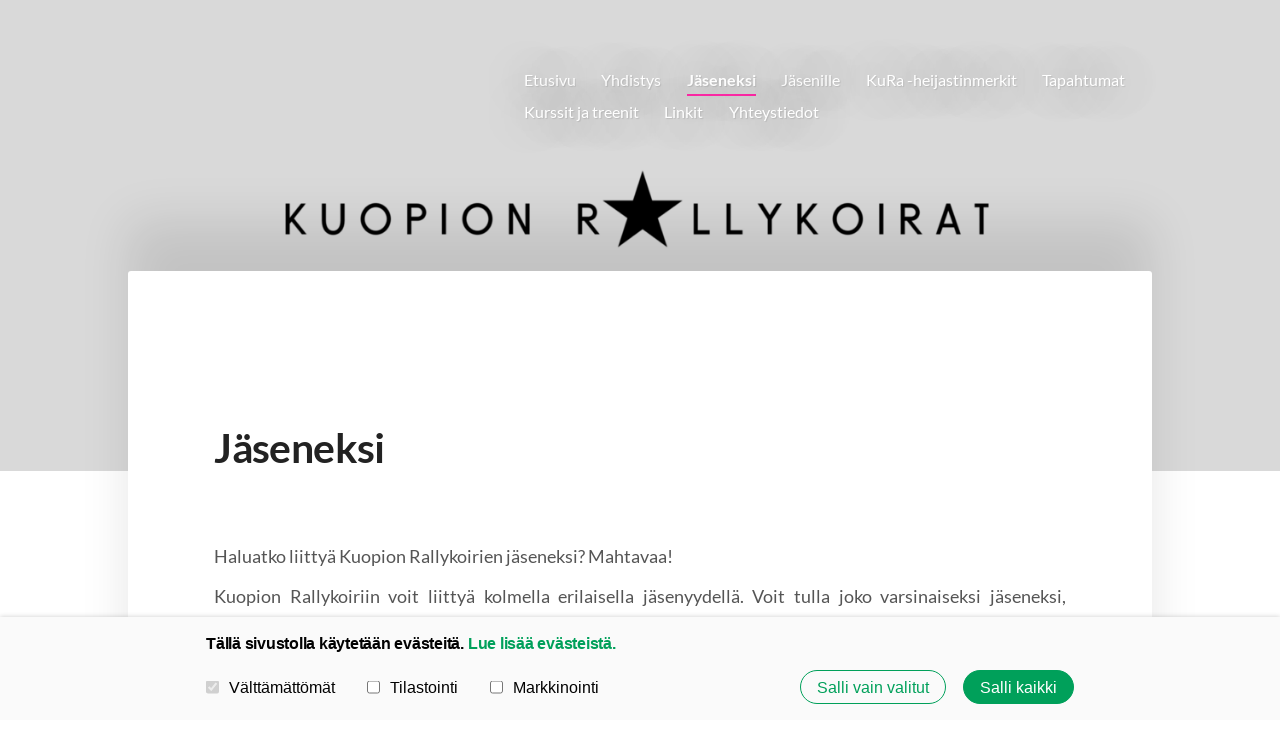

--- FILE ---
content_type: text/html; charset=utf-8
request_url: https://www.kuopionrallykoirat.fi/jaseneksi/
body_size: 7095
content:
<!DOCTYPE html>
<html class="no-js" lang="fi" data-consentbannerenabled>

<head>
  <title>Jäseneksi - Kuopion Rallykoirat ry</title>
  <meta charset="utf-8">
  <meta name="viewport" content="width=device-width,initial-scale=1.0">
  <link rel="preconnect" href="https://fonts.avoine.com" crossorigin>
  <link rel="preconnect" href="https://bin.yhdistysavain.fi" crossorigin>
  <script data-cookieconsent="ignore">
    document.documentElement.classList.replace('no-js', 'js')
  </script>
  
  <link href="https://fonts.avoine.com/fonts/lato/ya.css" rel="stylesheet" class="font-import">
  <link rel="stylesheet" href="/@css/browsing-1.css?b1768817560s1636723558832">
  
<link rel="canonical" href="https://www.kuopionrallykoirat.fi/jaseneksi/"><meta name="description" content="Haluatko liittyä Kuopion Rallykoirien jäseneksi? Mahtavaa! Kuopion Rallykoiriin voit liittyä kolmella erilaisella jäsenyydellä. Voit tulla joko varsinaiseksi jäseneksi, nuorisojäseneksi tai…"><meta itemprop="name" content="Jäseneksi"><meta itemprop="url" content="https://www.kuopionrallykoirat.fi/jaseneksi/"><meta name="google-site-verification" content=""><meta property="og:type" content="website"><meta property="og:title" content="Jäseneksi"><meta property="og:url" content="https://www.kuopionrallykoirat.fi/jaseneksi/"><meta property="og:description" content="Haluatko liittyä Kuopion Rallykoirien jäseneksi? Mahtavaa! Kuopion Rallykoiriin voit liittyä kolmella erilaisella jäsenyydellä. Voit tulla joko varsinaiseksi jäseneksi, nuorisojäseneksi tai…"><meta property="og:site_name" content="Kuopion Rallykoirat ry"><meta name="twitter:card" content="summary_large_image"><meta name="twitter:title" content="Jäseneksi"><meta name="twitter:description" content="Haluatko liittyä Kuopion Rallykoirien jäseneksi? Mahtavaa! Kuopion Rallykoiriin voit liittyä kolmella erilaisella jäsenyydellä. Voit tulla joko varsinaiseksi jäseneksi, nuorisojäseneksi tai…"><link rel="preload" as="image" href="https://bin.yhdistysavain.fi/1606594/mcPOFN5H7pnh3xLl9fic0WY_ph/silkkaa_kuraa2.png"><link rel="preload" as="image" href="https://bin.yhdistysavain.fi/1606594/bekVW1jLY6Q4Haew92z70WYaKD/Nimet%C3%B6n%20suunn.malli%20(38).png" imagesrcset="https://bin.yhdistysavain.fi/1606594/bekVW1jLY6Q4Haew92z70WYaKD@500&#x3D;ct7Re6frPp/Nimet%C3%B6n%20suunn.malli%20(38).png 500w, https://bin.yhdistysavain.fi/1606594/bekVW1jLY6Q4Haew92z70WYaKD@1000&#x3D;pxKSPg9uxg/Nimet%C3%B6n%20suunn.malli%20(38).png 1000w, https://bin.yhdistysavain.fi/1606594/bekVW1jLY6Q4Haew92z70WYaKD@1500&#x3D;5AXJN4oFQe/Nimet%C3%B6n%20suunn.malli%20(38).png 1500w, https://bin.yhdistysavain.fi/1606594/bekVW1jLY6Q4Haew92z70WYaKD@2000&#x3D;xxfeOxaxtP/Nimet%C3%B6n%20suunn.malli%20(38).png 2000w, https://bin.yhdistysavain.fi/1606594/bekVW1jLY6Q4Haew92z70WYaKD@2500&#x3D;r4xSY7xlsx/Nimet%C3%B6n%20suunn.malli%20(38).png 2500w, https://bin.yhdistysavain.fi/1606594/bekVW1jLY6Q4Haew92z70WYaKD@3000&#x3D;yydCqXbY08/Nimet%C3%B6n%20suunn.malli%20(38).png 3000w, https://bin.yhdistysavain.fi/1606594/bekVW1jLY6Q4Haew92z70WYaKD@3500&#x3D;jnATFeH1rK/Nimet%C3%B6n%20suunn.malli%20(38).png 3500w, https://bin.yhdistysavain.fi/1606594/bekVW1jLY6Q4Haew92z70WYaKD/Nimet%C3%B6n%20suunn.malli%20(38).png 4000w">

  
  <script type="module" src="/@res/ssr-browsing/ssr-browsing.js?b1768817560"></script>
</head>

<body data-styles-page-id="1">
  
  
  <div id="app" class=""><a class="skip-link noindex" href="#start-of-content">Siirry sivun sisältöön</a><div class="bartender"><!----><div class="d4-mobile-bar noindex"><!----><div class="d4-mobile-bar__col d4-mobile-bar__col--fill"><button class="d4-mobile-bar__item d4-offcanvas-toggle" data-bartender-toggle="top"><span aria-hidden="true" class="icon d4-offcanvas-toggle__icon"><svg style="fill: currentColor; width: 17px; height: 17px" width="1792" height="1792" viewBox="0 0 1792 1792" xmlns="http://www.w3.org/2000/svg">
  <path d="M1664 1344v128q0 26-19 45t-45 19h-1408q-26 0-45-19t-19-45v-128q0-26 19-45t45-19h1408q26 0 45 19t19 45zm0-512v128q0 26-19 45t-45 19h-1408q-26 0-45-19t-19-45v-128q0-26 19-45t45-19h1408q26 0 45 19t19 45zm0-512v128q0 26-19 45t-45 19h-1408q-26 0-45-19t-19-45v-128q0-26 19-45t45-19h1408q26 0 45 19t19 45z"/>
</svg>
</span><span class="d4-offcanvas-toggle__text">Valikko</span></button></div><!----></div><div class="d4-canvas d4-default bartender__content"><header><div class="d4-background-layers"><div class="d4-background-layer d4-background-layer--brightness"></div><div class="d4-background-layer d4-background-layer--overlay"></div><div class="d4-background-layer d4-background-layer--fade"></div></div><div class="d4-header-wrapper"><!----><div class="flex"><div class="flex__logo"><a class="d4-logo d4-logo--horizontal d4-logo--legacy noindex" href="/"><div class="d4-logo__image"></div><div class="d4-logo__textWrap"><span class="d4-logo__text">Sivuston etusivulle</span></div></a></div><div class="flex__nav"><nav class="d4-main-nav"><ul class="d4-main-nav__list" tabindex="-1"><!--[--><li class="d4-main-nav__item d4-main-nav__item--level-1"><a class="d4-main-nav__link" href="/" aria-current="false"><!----><span class="d4-main-nav__title">Etusivu</span><!----></a><!----></li><li class="d4-main-nav__item d4-main-nav__item--level-1 nav__item--has-children"><a class="d4-main-nav__link" href="/yhdistys/" aria-current="false"><!----><span class="d4-main-nav__title">Yhdistys</span><!----></a><!----></li><li class="d4-main-nav__item d4-main-nav__item--level-1 d4-main-nav__item--parent d4-main-nav__item--current"><a class="d4-main-nav__link" href="/jaseneksi/" aria-current="page"><!----><span class="d4-main-nav__title">Jäseneksi</span><!----></a><!----></li><li class="d4-main-nav__item d4-main-nav__item--level-1 nav__item--has-children"><a class="d4-main-nav__link" href="/jasenille/" aria-current="false"><!----><span class="d4-main-nav__title">Jäsenille</span><!----></a><!----></li><li class="d4-main-nav__item d4-main-nav__item--level-1"><a class="d4-main-nav__link" href="/kuratuotteet/" aria-current="false"><!----><span class="d4-main-nav__title">KuRa -heijastinmerkit</span><!----></a><!----></li><li class="d4-main-nav__item d4-main-nav__item--level-1"><a class="d4-main-nav__link" href="/tapahtumat/" aria-current="false"><!----><span class="d4-main-nav__title">Tapahtumat</span><!----></a><!----></li><li class="d4-main-nav__item d4-main-nav__item--level-1 nav__item--has-children"><a class="d4-main-nav__link" href="/kurssittreenitvalmennukset/" aria-current="false"><!----><span class="d4-main-nav__title">Kurssit ja treenit</span><!----></a><!----></li><li class="d4-main-nav__item d4-main-nav__item--level-1"><a class="d4-main-nav__link" href="/linkit/" aria-current="false"><!----><span class="d4-main-nav__title">Linkit</span><!----></a><!----></li><li class="d4-main-nav__item d4-main-nav__item--level-1"><a class="d4-main-nav__link" href="/yhteystiedot/" aria-current="false"><!----><span class="d4-main-nav__title">Yhteystiedot</span><!----></a><!----></li><!--]--></ul></nav></div></div></div><!--[--><!--]--></header><div class="d4-canvas-wrapper"><div class="content"><!----><main role="main" id="start-of-content"><div class="zone-container"><div class="zone" data-zone-id="50main"><!----><!--[--><!--[--><div class="widget-container" id="wc-o1lK8d9gaQT8ebrjCKJm"><div id="widget-o1lK8d9gaQT8ebrjCKJm" class="widget widget-spacer" style="padding-bottom:10%;"><!--[--><!--]--></div></div><!--]--><!--[--><div class="widget-container" id="wc-CWi5jFFI4MgHlqsmhgL3"><div id="widget-CWi5jFFI4MgHlqsmhgL3" class="widget widget-text"><!--[--><div><h1>Jäseneksi</h1></div><!--]--></div></div><!--]--><!--[--><div class="widget-container" id="wc-j3LYnZVlt2cw7TAcHFj9"><div id="widget-j3LYnZVlt2cw7TAcHFj9" class="widget widget-spacer" style="padding-bottom:5%;"><!--[--><!--]--></div></div><!--]--><!--[--><div class="widget-container" id="wc-f2Nh0cYWJfUHXDNajVTJ"><div id="widget-f2Nh0cYWJfUHXDNajVTJ" class="widget widget-text"><!--[--><div><p style="text-align:justify">Haluatko liittyä Kuopion Rallykoirien jäseneksi? Mahtavaa! </p><p style="text-align:justify">Kuopion Rallykoiriin voit liittyä kolmella erilaisella jäsenyydellä. Voit tulla joko varsinaiseksi jäseneksi, nuorisojäseneksi tai kannatusjäseneksi. Varsinaisena jäsenenä sinulla on käytettävissäsi kaikki jäsenedut ja sinulla on äänioikeus yhdistyksen virallisissa kokouksissa. Jäsenhinta vuonna 2024 on 30 € / kalenterivuosi ja jäsenyys jatkuu toistaiseksi. </p><p>Nuorisojäsen on alle 18 vuotias jäsen, joka muuten on täysimääräinen jäsen, mutta hänen jäsenmaksunsa on 50 %  varsinaisen jäsenen jäsenmaksusta kalenterivuotta kohden aina siihen vuoteen saakka jona hän täyttää 19 vuotta.</p><p>Kannatusjäseneksi hyväksytään yksityinen henkilö tai oikeuskelpoinen yhteisö, joka haluaa tukea yhdistyksen tarkoitusta ja toimintaa. Kannatusjäsen saa itse valita summan, jolla haluaa yhdistystä kannattaa. Kannatusjäsenellä ei ole oikeutta jäsenetuihin, eikä äänioikeutta yhdistyksen virallisissa kokouksissa.</p><p>Jäseneksi voi liittyä kesken kalenterivuoden. </p><p style="text-align:justify">Mukaan toimintaan pääset naputtelemalla jäsenhakemuksen alla olevan lomakkeen kautta. Tervetuloa!</p></div><!--]--></div></div><!--]--><!--[--><div class="widget-container" id="wc-U1JeP70eIMevMUCXDQXI"><div id="widget-U1JeP70eIMevMUCXDQXI" class="widget widget-spacer" style="padding-bottom:5%;"><!--[--><!--]--></div></div><!--]--><!--[--><div class="widget-container" id="wc-ANA5AIsp2Jpb4y1VkFOF"><div id="widget-ANA5AIsp2Jpb4y1VkFOF" class="widget widget-text"><!--[--><div><p><strong>VARSINAINEN JÄSEN</strong></p><p style="text-align:justify"><em>Kysymme sinulta ensin hiukan perustietoja, sillä tiedot tallentuvat samalla jäsenrekisteriimme. </em></p><p style="text-align:justify"><em>Sittenpä sinun ei enää tarvitsekaan niitä erikseen täyttää!</em></p></div><!--]--></div></div><!--]--><!--[--><div class="widget-container" id="wc-tlWZtVkvqjbR6QNY826L"><div id="widget-tlWZtVkvqjbR6QNY826L" class="widget widget-memberform"><!--[--><div style="" class="progress-ring progress-ring-center"><svg class="progress-ring-spinning" height="100" width="100"><circle fill="transparent" stroke-dasharray="213.62830044410595 213.62830044410595" style="stroke-dashoffset:150;" stroke-width="8" r="34" cx="50" cy="50"></circle></svg></div><!--]--></div></div><!--]--><!--[--><div class="widget-container" id="wc-bRQMVi8eSpYqQybOAlWD"><div id="widget-bRQMVi8eSpYqQybOAlWD" class="widget widget-spacer" style="padding-bottom:5%;"><!--[--><!--]--></div></div><!--]--><!--[--><div class="widget-container" id="wc-lqPy68N8rSIjT5HfpjrK"><div id="widget-lqPy68N8rSIjT5HfpjrK" class="widget widget-form"><!--[--><div><noscript class="noindex">Kytke selaimesi asetuksista Javascript käyttöön, jotta voit lähettää tämän lomakkeen.</noscript><!--[--><!----><form class="d4-form d4-form--noSpacing d4-form--wide d4-form--site d4-form--hidden" method="post" action="/@form/post"><!--[--><!--]--><div class="d4-form__content" tabindex="-1"><div class="d4-input-wrap"><div class="d4-input-wrap__content"><!--[--><!--[--><!--[--><!--[--><div class="d4-form-content" style=""><!--[--><div><p><strong>KANNATUSJÄSEN</strong></p><p>Jätä yhteystietosi alle, niin olemme sinuun yhteydessä!</p></div><!--]--></div><!--]--><!--[--><div class="d4-input-base d4-input d4-input-base--labelLeft d4-input-base--required" style=""><label for="form-field-lqPy68N8rSIjT5HfpjrK-d2YcfVDQvI5Xe19DjZsk" class="d4-label d4-label--left d4-label--required"><div class="d4-label__text"><!--[--><!--[--><!--[-->Nimi<!--]--><!--]--><!--]--><span class="d4-label__asterisk" aria-hidden="true"> *</span></div></label><div class="d4-input-base__content"><!--[--><div class="d4-input__content"><!----><input class="d4-input__input d4-input__input--radius-left d4-input__input--radius-right" id="form-field-lqPy68N8rSIjT5HfpjrK-d2YcfVDQvI5Xe19DjZsk" type="text" autocomplete="off" spellcheck="false" required style=""><!----><!----></div><!--]--><!----><!----><div class="d4-input-wrap d4-input-base__after"><div class="d4-input-wrap__content"><!--[--><!--]--></div></div></div></div><!--]--><!--[--><div class="d4-input-base d4-input d4-input-base--labelLeft d4-input-base--required" style=""><label for="form-field-lqPy68N8rSIjT5HfpjrK-7xNODmknF1L5GSC9hItL" class="d4-label d4-label--left d4-label--required"><div class="d4-label__text"><!--[--><!--[--><!--[-->Sähköposti<!--]--><!--]--><!--]--><span class="d4-label__asterisk" aria-hidden="true"> *</span></div></label><div class="d4-input-base__content"><!--[--><div class="d4-input__content"><!----><input class="d4-input__input d4-input__input--radius-left d4-input__input--radius-right" id="form-field-lqPy68N8rSIjT5HfpjrK-7xNODmknF1L5GSC9hItL" type="email" autocomplete="off" spellcheck="false" required style=""><!----><!----></div><!--]--><!----><!----><div class="d4-input-wrap d4-input-base__after"><div class="d4-input-wrap__content"><!--[--><!--]--></div></div></div></div><!--]--><!--[--><fieldset id="form-field-lqPy68N8rSIjT5HfpjrK-ql1qdOmnsKieBDsJpwhE" class="d4-fieldset"><div class="d4-fieldset__wrap d4-fieldset__wrap--labelLeft"><div class="d4-fieldset__legendWrap d4-fieldset__legendWrap--left"><legend class="d4-fieldset__legend d4-fieldset__legend--left d4-fieldset__legend--required">Olen lukenut ja hyväksyn Kuopion Rallykoirat ry:n säännöt.<span class="d4-fieldset__asterisk" aria-hidden="true"> *</span></legend></div><div class="d4-fieldset__content"><div class="d4-input-wrap"><div class="d4-input-wrap__content"><!--[--><!--[--><!--[--><div class="d4-input-base d4-radio" style=""><!----><div class="d4-input-base__content"><!--[--><label for="form-field-lqPy68N8rSIjT5HfpjrK-ql1qdOmnsKieBDsJpwhE-gr0aHIbCgAvbL7iXQWmp" class="d4-label d4-label--noSpacing d4-label--indent d4-radio__label"><div class="d4-label__text"><!--[--><input class="d4-radio__input" type="radio" id="form-field-lqPy68N8rSIjT5HfpjrK-ql1qdOmnsKieBDsJpwhE-gr0aHIbCgAvbL7iXQWmp" value="gr0aHIbCgAvbL7iXQWmp"><div class="d4-radio__boxWrap"><span class="d4-radio__box"><span class="d4-radio__tick"></span></span></div><span class=""><!--[-->Hyväksyn.<!--]--></span><!--]--><!----></div></label><!----><!--]--><!----><!----><div class="d4-input-wrap d4-input-base__after d4-input-base__after--indent"><div class="d4-input-wrap__content"><!--[--><!--]--></div></div></div></div><div class="d4-input-base d4-radio" style=""><!----><div class="d4-input-base__content"><!--[--><label for="form-field-lqPy68N8rSIjT5HfpjrK-ql1qdOmnsKieBDsJpwhE-K0UgNOLROXIf3olj1m5h" class="d4-label d4-label--noSpacing d4-label--indent d4-radio__label"><div class="d4-label__text"><!--[--><input class="d4-radio__input" type="radio" id="form-field-lqPy68N8rSIjT5HfpjrK-ql1qdOmnsKieBDsJpwhE-K0UgNOLROXIf3olj1m5h" value="K0UgNOLROXIf3olj1m5h"><div class="d4-radio__boxWrap"><span class="d4-radio__box"><span class="d4-radio__tick"></span></span></div><span class=""><!--[-->En hyväksy.<!--]--></span><!--]--><!----></div></label><!----><!--]--><!----><!----><div class="d4-input-wrap d4-input-base__after d4-input-base__after--indent"><div class="d4-input-wrap__content"><!--[--><!--]--></div></div></div></div><!--]--><!--]--><!--]--></div></div></div></div></fieldset><!--]--><!--[--><div class="d4-form-content" style=""><!--[--><div><p><em>Kiitos!</em></p></div><!--]--></div><!--]--><!--]--><div class="widget-form__asv"><!--[--><div class="d4-input-base d4-input" style=""><label for="form-field-lqPy68N8rSIjT5HfpjrK-d4asv1" class="d4-label"><div class="d4-label__text"><!--[--><!--[--><!--[-->d4asv1<!--]--><!--]--><!--]--><!----></div></label><div class="d4-input-base__content"><!--[--><div class="d4-input__content"><!----><input class="d4-input__input d4-input__input--radius-left d4-input__input--radius-right" id="form-field-lqPy68N8rSIjT5HfpjrK-d4asv1" type="text" autocomplete="off" spellcheck="false" style=""><!----><!----></div><!--]--><!----><!----><div class="d4-input-wrap d4-input-base__after"><div class="d4-input-wrap__content"><!--[--><!--]--></div></div></div></div><div class="d4-input-base d4-input" style=""><label for="form-field-lqPy68N8rSIjT5HfpjrK-d4asv2" class="d4-label"><div class="d4-label__text"><!--[--><!--[--><!--[-->d4asv2<!--]--><!--]--><!--]--><!----></div></label><div class="d4-input-base__content"><!--[--><div class="d4-input__content"><!----><input class="d4-input__input d4-input__input--radius-left d4-input__input--radius-right" id="form-field-lqPy68N8rSIjT5HfpjrK-d4asv2" type="text" autocomplete="off" spellcheck="false" style="" value="Enter your name"><!----><!----></div><!--]--><!----><!----><div class="d4-input-wrap d4-input-base__after"><div class="d4-input-wrap__content"><!--[--><!--]--></div></div></div></div><div class="d4-input-base d4-input" style=""><label for="form-field-lqPy68N8rSIjT5HfpjrK-d4asv3" class="d4-label"><div class="d4-label__text"><!--[--><!--[--><!--[-->d4asv3<!--]--><!--]--><!--]--><!----></div></label><div class="d4-input-base__content"><!--[--><div class="d4-input__content"><!----><input class="d4-input__input d4-input__input--radius-left d4-input__input--radius-right" id="form-field-lqPy68N8rSIjT5HfpjrK-d4asv3" type="text" autocomplete="off" spellcheck="false" style=""><!----><!----></div><!--]--><!----><!----><div class="d4-input-wrap d4-input-base__after"><div class="d4-input-wrap__content"><!--[--><!--]--></div></div></div></div><!--]--></div><!----><div class="d4-form-content d4-form-content--indent" style=""><!--[--><button type="submit" class="d4-button d4-button--spacing-normal d4-button--color-primary d4-button--icon-left d4-button--context-website d4-button--text-center" style="" aria-disabled="false"><div class="d4-button__content"><!----><span class="d4-button__text">Lähetä lomake</span></div><!----><!----></button><!--]--></div><!--]--><!--]--></div></div></div><!--[--><!--]--></form><!--]--></div><!--]--></div></div><!--]--><!--[--><div class="widget-container" id="wc-EiI8N7a3927W6ldWp09Y"><div id="widget-EiI8N7a3927W6ldWp09Y" class="widget widget-spacer" style="padding-bottom:5%;"><!--[--><!--]--></div></div><!--]--><!--[--><div class="widget-container" id="wc-blSv0etV6azNd6Aj27iM"><div id="widget-blSv0etV6azNd6Aj27iM" class="widget widget-text"><!--[--><div><p><br /></p><p>Kuopion Rallykoirat ry <a href="/yhdistys/saannot/" rel="noopener" target="_blank">säännöt</a>.</p></div><!--]--></div></div><!--]--><!--[--><div class="widget-container" id="wc-z4FglCvOv4PhinsLlezl"><div id="widget-z4FglCvOv4PhinsLlezl" class="widget widget-text"><!--[--><div><p><em>Kiitos ja tervetuloa mukaan!</em></p></div><!--]--></div></div><!--]--><!--[--><div class="widget-container" id="wc-ZkGwWViNLnlQHdzIvyEi"><div id="widget-ZkGwWViNLnlQHdzIvyEi" class="widget widget-spacer" style="padding-bottom:5%;"><!--[--><!--]--></div></div><!--]--><!--]--><!----></div><!----></div></main></div><footer class="d4-footer"><div class="d4-footer__wrap flex"><div class="d4-footer__copylogin copylogin"><span><a id="login-link" href="/@admin/website/?page=%2Fjaseneksi%2F" target="_top" rel="nofollow" aria-label="Kirjaudu sivustolle"> © </a> Kuopion Rallykoirat ry</span></div><div class="d4-footer__menu footer-menu" data-widget-edit-tip=""><ul><li><a href="https://drive.google.com/file/d/1D33YwelOt0jhxOZdmVS2oqGt6GUDAHSq/view?usp=sharing">Tietosuojaseloste</a></li><li><a href="/@cookies">Evästeet</a></li><li class="footer-menu__iconItem"><a class="footer-menu__iconLink" href="https://www.facebook.com/kuopionrallykoirat" target="_blank"><span aria-hidden="true" class="icon footer-menu__icon"><svg style="fill: currentColor; width: 16px; height: 16px" width="1792" height="1792" viewBox="0 0 1792 1792" xmlns="http://www.w3.org/2000/svg" fill="#819798">
  <path d="M1343 12v264h-157q-86 0-116 36t-30 108v189h293l-39 296h-254v759h-306v-759h-255v-296h255v-218q0-186 104-288.5t277-102.5q147 0 228 12z"/>
</svg>
</span><span class="sr-only">Facebook</span></a></li><!----><li class="footer-menu__iconItem"><a class="footer-menu__iconLink" href="https://www.instagram.com/kuopionrallykoirat/" target="_blank"><span aria-hidden="true" class="icon footer-menu__icon"><svg style="fill: currentColor; width: 16px; height: 16px" xmlns="http://www.w3.org/2000/svg" viewBox="0 0 448 512">
  <path d="M224.1 141c-63.6 0-114.9 51.3-114.9 114.9s51.3 114.9 114.9 114.9S339 319.5 339 255.9 287.7 141 224.1 141zm0 189.6c-41.1 0-74.7-33.5-74.7-74.7s33.5-74.7 74.7-74.7 74.7 33.5 74.7 74.7-33.6 74.7-74.7 74.7zm146.4-194.3c0 14.9-12 26.8-26.8 26.8-14.9 0-26.8-12-26.8-26.8s12-26.8 26.8-26.8 26.8 12 26.8 26.8zm76.1 27.2c-1.7-35.9-9.9-67.7-36.2-93.9-26.2-26.2-58-34.4-93.9-36.2-37-2.1-147.9-2.1-184.9 0-35.8 1.7-67.6 9.9-93.9 36.1s-34.4 58-36.2 93.9c-2.1 37-2.1 147.9 0 184.9 1.7 35.9 9.9 67.7 36.2 93.9s58 34.4 93.9 36.2c37 2.1 147.9 2.1 184.9 0 35.9-1.7 67.7-9.9 93.9-36.2 26.2-26.2 34.4-58 36.2-93.9 2.1-37 2.1-147.8 0-184.8zM398.8 388c-7.8 19.6-22.9 34.7-42.6 42.6-29.5 11.7-99.5 9-132.1 9s-102.7 2.6-132.1-9c-19.6-7.8-34.7-22.9-42.6-42.6-11.7-29.5-9-99.5-9-132.1s-2.6-102.7 9-132.1c7.8-19.6 22.9-34.7 42.6-42.6 29.5-11.7 99.5-9 132.1-9s102.7-2.6 132.1 9c19.6 7.8 34.7 22.9 42.6 42.6 11.7 29.5 9 99.5 9 132.1s2.7 102.7-9 132.1z"/>
</svg>
</span><span class="sr-only">Instagram</span></a></li><li><a href="https://www.yhdistysavain.fi" class="made-with" target="_blank" rel="noopener">Tehty Yhdistysavaimella</a></li></ul></div></div></footer></div></div><div class="d4-offcanvas d4-offcanvas--top bartender__bar bartender__bar--top" aria-label="Valikko" mode="float"><!----><nav class="d4-mobile-nav"><ul class="d4-mobile-nav__list" tabindex="-1"><!--[--><li class="d4-mobile-nav__item d4-mobile-nav__item--level-1"><a class="d4-mobile-nav__link" href="/" aria-current="false"><!----><span class="d4-mobile-nav__title">Etusivu</span><!----></a><!----></li><li class="d4-mobile-nav__item d4-mobile-nav__item--level-1 d4-mobile-nav__item--has-children"><a class="d4-mobile-nav__link" href="/yhdistys/" aria-current="false"><!----><span class="d4-mobile-nav__title">Yhdistys</span><!----></a><!--[--><button class="navExpand navExpand--active" data-text-expand="Näytä sivun Yhdistys alasivut" data-text-unexpand="Piilota sivun Yhdistys alasivut" aria-label="Näytä sivun Yhdistys alasivut" aria-controls="nav__list--2" aria-expanded="true"><span aria-hidden="true" class="icon navExpand__icon navExpand__icon--plus"><svg style="fill: currentColor; width: 14px; height: 14px" width="11" height="11" viewBox="0 0 11 11" xmlns="http://www.w3.org/2000/svg">
  <path d="M11 5.182v.636c0 .227-.08.42-.24.58-.158.16-.35.238-.578.238H6.636v3.546c0 .227-.08.42-.238.58-.16.158-.353.238-.58.238h-.636c-.227 0-.42-.08-.58-.24-.16-.158-.238-.35-.238-.578V6.636H.818c-.227 0-.42-.08-.58-.238C.08 6.238 0 6.045 0 5.818v-.636c0-.227.08-.42.24-.58.158-.16.35-.238.578-.238h3.546V.818c0-.227.08-.42.238-.58.16-.158.353-.238.58-.238h.636c.227 0 .42.08.58.24.16.158.238.35.238.578v3.546h3.546c.227 0 .42.08.58.238.158.16.238.353.238.58z" fill-rule="nonzero"/>
</svg>
</span><span aria-hidden="true" class="icon navExpand__icon navExpand__icon--minus"><svg style="fill: currentColor; width: 14px; height: 14px" width="1792" height="1792" viewBox="0 0 1792 1792" xmlns="http://www.w3.org/2000/svg">
  <path d="M1600 736v192q0 40-28 68t-68 28h-1216q-40 0-68-28t-28-68v-192q0-40 28-68t68-28h1216q40 0 68 28t28 68z"/>
</svg>
</span></button><ul class="d4-mobile-nav__list" tabindex="-1" id="nav__list--2" aria-label="Sivun Yhdistys alasivut"><!--[--><li class="d4-mobile-nav__item d4-mobile-nav__item--level-2"><a class="d4-mobile-nav__link" href="/yhdistys/hallitus/" aria-current="false"><!----><span class="d4-mobile-nav__title">Hallitus</span><!----></a><!----></li><li class="d4-mobile-nav__item d4-mobile-nav__item--level-2"><a class="d4-mobile-nav__link" href="/yhdistys/saannot/" aria-current="false"><!----><span class="d4-mobile-nav__title">Säännöt</span><!----></a><!----></li><!--]--></ul><!--]--></li><li class="d4-mobile-nav__item d4-mobile-nav__item--level-1 d4-mobile-nav__item--parent d4-mobile-nav__item--current"><a class="d4-mobile-nav__link" href="/jaseneksi/" aria-current="page"><!----><span class="d4-mobile-nav__title">Jäseneksi</span><!----></a><!----></li><li class="d4-mobile-nav__item d4-mobile-nav__item--level-1 d4-mobile-nav__item--has-children"><a class="d4-mobile-nav__link" href="/jasenille/" aria-current="false"><!----><span class="d4-mobile-nav__title">Jäsenille</span><!----></a><!--[--><button class="navExpand navExpand--active" data-text-expand="Näytä sivun Jäsenille alasivut" data-text-unexpand="Piilota sivun Jäsenille alasivut" aria-label="Näytä sivun Jäsenille alasivut" aria-controls="nav__list--16" aria-expanded="true"><span aria-hidden="true" class="icon navExpand__icon navExpand__icon--plus"><svg style="fill: currentColor; width: 14px; height: 14px" width="11" height="11" viewBox="0 0 11 11" xmlns="http://www.w3.org/2000/svg">
  <path d="M11 5.182v.636c0 .227-.08.42-.24.58-.158.16-.35.238-.578.238H6.636v3.546c0 .227-.08.42-.238.58-.16.158-.353.238-.58.238h-.636c-.227 0-.42-.08-.58-.24-.16-.158-.238-.35-.238-.578V6.636H.818c-.227 0-.42-.08-.58-.238C.08 6.238 0 6.045 0 5.818v-.636c0-.227.08-.42.24-.58.158-.16.35-.238.578-.238h3.546V.818c0-.227.08-.42.238-.58.16-.158.353-.238.58-.238h.636c.227 0 .42.08.58.24.16.158.238.35.238.578v3.546h3.546c.227 0 .42.08.58.238.158.16.238.353.238.58z" fill-rule="nonzero"/>
</svg>
</span><span aria-hidden="true" class="icon navExpand__icon navExpand__icon--minus"><svg style="fill: currentColor; width: 14px; height: 14px" width="1792" height="1792" viewBox="0 0 1792 1792" xmlns="http://www.w3.org/2000/svg">
  <path d="M1600 736v192q0 40-28 68t-68 28h-1216q-40 0-68-28t-28-68v-192q0-40 28-68t68-28h1216q40 0 68 28t28 68z"/>
</svg>
</span></button><ul class="d4-mobile-nav__list" tabindex="-1" id="nav__list--16" aria-label="Sivun Jäsenille alasivut"><!--[--><li class="d4-mobile-nav__item d4-mobile-nav__item--level-2"><a class="d4-mobile-nav__link" href="/jasenille/jasenedut/" aria-current="false"><!----><span class="d4-mobile-nav__title">Jäsenedut</span><!----></a><!----></li><li class="d4-mobile-nav__item d4-mobile-nav__item--level-2"><a class="d4-mobile-nav__link" href="/jasenille/kura-tahdet/" aria-current="false"><!----><span class="d4-mobile-nav__title">KuRa-tähdet</span><!----></a><!----></li><li class="d4-mobile-nav__item d4-mobile-nav__item--level-2"><a class="d4-mobile-nav__link" href="/jasenille/kiertopalkinnot/" aria-current="false"><!----><span class="d4-mobile-nav__title">Kiertopalkinnot</span><!----></a><!----></li><li class="d4-mobile-nav__item d4-mobile-nav__item--level-2"><a class="d4-mobile-nav__link" href="/jasenille/rally-toko-sm/" aria-current="false"><!----><span class="d4-mobile-nav__title">Rally-toko SM</span><!----></a><!----></li><!--]--></ul><!--]--></li><li class="d4-mobile-nav__item d4-mobile-nav__item--level-1"><a class="d4-mobile-nav__link" href="/kuratuotteet/" aria-current="false"><!----><span class="d4-mobile-nav__title">KuRa -heijastinmerkit</span><!----></a><!----></li><li class="d4-mobile-nav__item d4-mobile-nav__item--level-1"><a class="d4-mobile-nav__link" href="/tapahtumat/" aria-current="false"><!----><span class="d4-mobile-nav__title">Tapahtumat</span><!----></a><!----></li><li class="d4-mobile-nav__item d4-mobile-nav__item--level-1 d4-mobile-nav__item--has-children"><a class="d4-mobile-nav__link" href="/kurssittreenitvalmennukset/" aria-current="false"><!----><span class="d4-mobile-nav__title">Kurssit ja treenit</span><!----></a><!--[--><button class="navExpand navExpand--active" data-text-expand="Näytä sivun Kurssit ja treenit alasivut" data-text-unexpand="Piilota sivun Kurssit ja treenit alasivut" aria-label="Näytä sivun Kurssit ja treenit alasivut" aria-controls="nav__list--67" aria-expanded="true"><span aria-hidden="true" class="icon navExpand__icon navExpand__icon--plus"><svg style="fill: currentColor; width: 14px; height: 14px" width="11" height="11" viewBox="0 0 11 11" xmlns="http://www.w3.org/2000/svg">
  <path d="M11 5.182v.636c0 .227-.08.42-.24.58-.158.16-.35.238-.578.238H6.636v3.546c0 .227-.08.42-.238.58-.16.158-.353.238-.58.238h-.636c-.227 0-.42-.08-.58-.24-.16-.158-.238-.35-.238-.578V6.636H.818c-.227 0-.42-.08-.58-.238C.08 6.238 0 6.045 0 5.818v-.636c0-.227.08-.42.24-.58.158-.16.35-.238.578-.238h3.546V.818c0-.227.08-.42.238-.58.16-.158.353-.238.58-.238h.636c.227 0 .42.08.58.24.16.158.238.35.238.578v3.546h3.546c.227 0 .42.08.58.238.158.16.238.353.238.58z" fill-rule="nonzero"/>
</svg>
</span><span aria-hidden="true" class="icon navExpand__icon navExpand__icon--minus"><svg style="fill: currentColor; width: 14px; height: 14px" width="1792" height="1792" viewBox="0 0 1792 1792" xmlns="http://www.w3.org/2000/svg">
  <path d="M1600 736v192q0 40-28 68t-68 28h-1216q-40 0-68-28t-28-68v-192q0-40 28-68t68-28h1216q40 0 68 28t28 68z"/>
</svg>
</span></button><ul class="d4-mobile-nav__list" tabindex="-1" id="nav__list--67" aria-label="Sivun Kurssit ja treenit alasivut"><!--[--><li class="d4-mobile-nav__item d4-mobile-nav__item--level-2"><a class="d4-mobile-nav__link" href="/kurssittreenitvalmennukset/rally-tokokurssit/" aria-current="false"><!----><span class="d4-mobile-nav__title">Rally-tokokurssit</span><!----></a><!----></li><li class="d4-mobile-nav__item d4-mobile-nav__item--level-2"><a class="d4-mobile-nav__link" href="/kurssittreenitvalmennukset/rally-tokon-kokeilukerta/" aria-current="false"><!----><span class="d4-mobile-nav__title">Rally-tokon kokeilu</span><!----></a><!----></li><li class="d4-mobile-nav__item d4-mobile-nav__item--level-2"><a class="d4-mobile-nav__link" href="/kurssittreenitvalmennukset/nayttelytreenit/" aria-current="false"><!----><span class="d4-mobile-nav__title">Näyttelytreenit</span><!----></a><!----></li><li class="d4-mobile-nav__item d4-mobile-nav__item--level-2"><a class="d4-mobile-nav__link" href="/kurssittreenitvalmennukset/ilmoittautumisehdot/" aria-current="false"><!----><span class="d4-mobile-nav__title">Ilmoittautumisehdot</span><!----></a><!----></li><!--]--></ul><!--]--></li><li class="d4-mobile-nav__item d4-mobile-nav__item--level-1"><a class="d4-mobile-nav__link" href="/linkit/" aria-current="false"><!----><span class="d4-mobile-nav__title">Linkit</span><!----></a><!----></li><li class="d4-mobile-nav__item d4-mobile-nav__item--level-1"><a class="d4-mobile-nav__link" href="/yhteystiedot/" aria-current="false"><!----><span class="d4-mobile-nav__title">Yhteystiedot</span><!----></a><!----></li><!--]--></ul></nav></div></div><div id="d4-consent-banner" class="d4-consent-banner noindex"><div class="d4-consent-banner__wrap"><div class="d4-consent-banner__col d4-consent-banner__col--top"><h2 class="d4-consent-banner__title">Tällä sivustolla käytetään evästeitä. <a href="/@cookies">Lue lisää evästeistä.</a></h2></div><div class="d4-consent-banner__col d4-consent-banner__col--left"><fieldset class="d4-consent-banner__fieldset"><legend class="d4-consent-banner__legend sr-only">Valitse käytettävät evästeet</legend><label class="d4-consent-banner__label"><input type="checkbox" class="d4-consent-banner__checkbox" checked disabled> Välttämättömät</label><label class="d4-consent-banner__label"><input type="checkbox" class="d4-consent-banner__checkbox statistics-checkbox"> Tilastointi</label><label class="d4-consent-banner__label"><input type="checkbox" class="d4-consent-banner__checkbox marketing-checkbox"> Markkinointi</label></fieldset></div><div class="d4-consent-banner__col d4-consent-banner__col--right"><div class="d4-consent-banner__buttons"><button class="d4-consent-banner__button d4-consent-banner__button--hollow selected-button">Salli vain valitut</button><button class="d4-consent-banner__button all-button">Salli kaikki</button></div></div></div></div></div>
  
  
  <script data-cookieconsent="statistics" data-src="https://www.googletagmanager.com/gtag/js?id=G-G637JV2LND" async></script>
      <script>
        window.dataLayer = window.dataLayer || [];
        function gtag(){dataLayer.push(arguments);}
        gtag('js', new Date());
        gtag('config', 'G-G637JV2LND');
      </script>
  <script data-cookieconsent="ignore">window.__INITIAL_STATE__=[{"targetId":"wc-tlWZtVkvqjbR6QNY826L","propsData":{"widget":{"id":"tlWZtVkvqjbR6QNY826L","lastModified":"2021-12-16T17:44:51.086Z","settings":{"thanksMsg":"Hei,\n\nKiitos liittymispyynnöstä Kuopion Rallykoirat ry:n jäseneksi. Lomakkeesi on vastaanotettu ja sääntöjemme mukaisesti käsittelemme sen seuraavassa hallituksen kokouksessa. Tämän jälkeen jäsensihteerimme on sinuun yhteydessä sähköpostitse. \n\n\nIloisin terveisin\nKuopion Rallykoirat ry"},"type":"memberform"}},"component":"WidgetMemberform"},{"targetId":"wc-lqPy68N8rSIjT5HfpjrK","propsData":{"widget":{"fields":[{"htmlContent":"\u003Cp>\u003Cstrong>KANNATUSJÄSEN\u003C/strong>\u003C/p>\u003Cp>Jätä yhteystietosi alle, niin olemme sinuun yhteydessä!\u003C/p>","id":"ESXxck6UCRL5qqzPrf0h","type":"descr"},{"id":"d2YcfVDQvI5Xe19DjZsk","label":"Nimi","required":true,"type":"input"},{"id":"7xNODmknF1L5GSC9hItL","label":"Sähköposti","required":true,"type":"email"},{"id":"ql1qdOmnsKieBDsJpwhE","label":"Olen lukenut ja hyväksyn Kuopion Rallykoirat ry:n säännöt.","options":[{"id":"gr0aHIbCgAvbL7iXQWmp","label":"Hyväksyn."},{"id":"K0UgNOLROXIf3olj1m5h","label":"En hyväksy."}],"required":true,"type":"radio"},{"htmlContent":"\u003Cp>\u003Cem>Kiitos!\u003C/em>\u003C/p>","id":"SltVZ4dK2aOcDsMd7AvR","type":"descr"}],"id":"lqPy68N8rSIjT5HfpjrK","lastModified":"2022-01-30T10:52:37.765Z","settings":{"submitText":"Lähetä lomake"},"type":"form"},"answerLimitOnAndExceeded":false,"pageIsPublic":true,"binServer":"https://bin.yhdistysavain.fi","siteId":1606594},"component":"WidgetForm"}]</script>
  <div id="flyout-mount-point" class="flyout-mount-point"></div>
</body>

</html>
